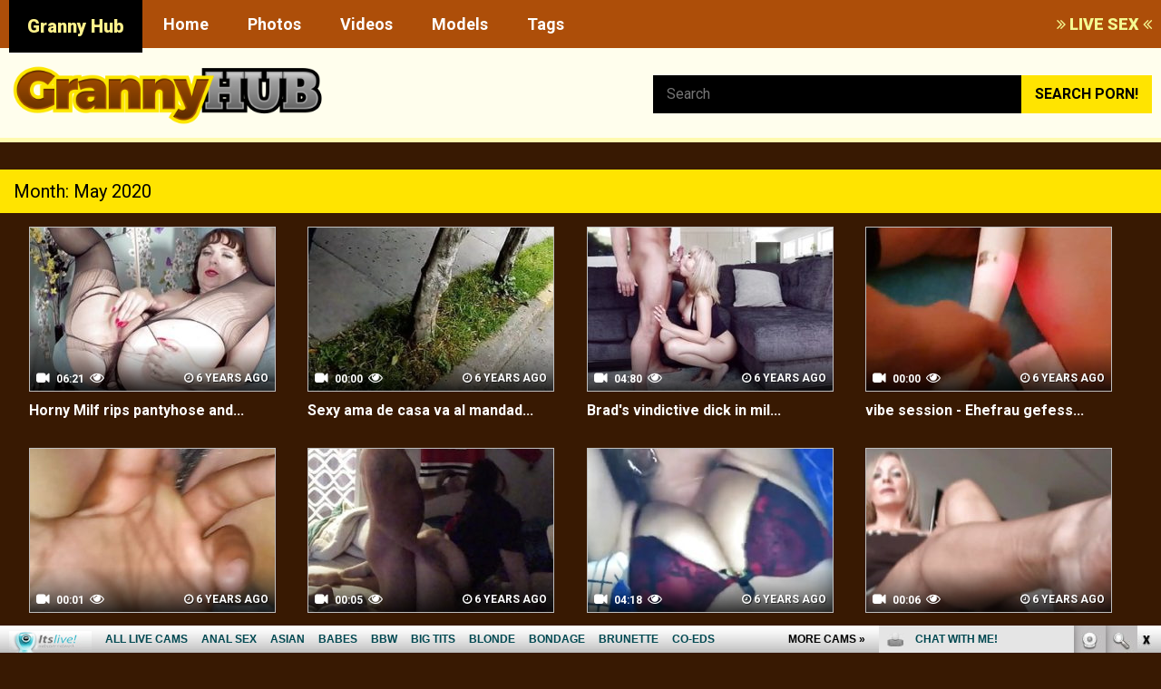

--- FILE ---
content_type: text/html; charset=UTF-8
request_url: http://grannyhub.com/2020/05/
body_size: 5498
content:
<!DOCTYPE html>
<head>
<html lang="en-US" prefix="og: http://ogp.me/ns#">
<meta charset="UTF-8">
<meta http-equiv="X-UA-Compatible" content="IE=edge">
<meta name="viewport" content="width=device-width, initial-scale = 1.0, maximum-scale=1.0, user-scalable=no" />
<meta name="title" content="Granny Hub - Free HD Porn Videos & Sex Movies" />
<meta name="description" content="Granny Hub is a list of the best porn videos featuring today's top adult performers. Enjoy a selection of HD quality vids and full-length porn movies for FREE" />
<meta name="keywords" content="Granny Hub, porn tube, HD porn, porn videos, free porn videos, porn movies, porn stars, pornstars, amateur sex videos, anal sex, big dicks, big tits, blowjob, teen porn, hardcore porn, milf, live sex, free cams, sex cams" />
<title>May 2020 - Granny Hub</title>
<meta http-equiv="Content-Type" content="text/html; charset=iso-8859-1">
<META name="RATING" content="RTA-5042-1996-1400-1577-RTA">

<!-- This site is optimized with the Yoast SEO plugin v8.4 - https://yoast.com/wordpress/plugins/seo/ -->
<meta name="robots" content="noindex,follow"/>
<link rel="next" href="http://grannyhub.com/2020/05/page/2/" />
<meta property="og:locale" content="en_US" />
<meta property="og:type" content="object" />
<meta property="og:title" content="May 2020 - Granny Hub" />
<meta property="og:url" content="http://grannyhub.com/2020/05/" />
<meta property="og:site_name" content="Granny Hub" />
<meta name="twitter:card" content="summary_large_image" />
<meta name="twitter:title" content="May 2020 - Granny Hub" />
<!-- / Yoast SEO plugin. -->

		<script type="text/javascript">
			window._wpemojiSettings = {"baseUrl":"https:\/\/s.w.org\/images\/core\/emoji\/11\/72x72\/","ext":".png","svgUrl":"https:\/\/s.w.org\/images\/core\/emoji\/11\/svg\/","svgExt":".svg","source":{"concatemoji":"http:\/\/grannyhub.com\/wp-includes\/js\/wp-emoji-release.min.js?ver=5.0.4"}};
			!function(a,b,c){function d(a,b){var c=String.fromCharCode;l.clearRect(0,0,k.width,k.height),l.fillText(c.apply(this,a),0,0);var d=k.toDataURL();l.clearRect(0,0,k.width,k.height),l.fillText(c.apply(this,b),0,0);var e=k.toDataURL();return d===e}function e(a){var b;if(!l||!l.fillText)return!1;switch(l.textBaseline="top",l.font="600 32px Arial",a){case"flag":return!(b=d([55356,56826,55356,56819],[55356,56826,8203,55356,56819]))&&(b=d([55356,57332,56128,56423,56128,56418,56128,56421,56128,56430,56128,56423,56128,56447],[55356,57332,8203,56128,56423,8203,56128,56418,8203,56128,56421,8203,56128,56430,8203,56128,56423,8203,56128,56447]),!b);case"emoji":return b=d([55358,56760,9792,65039],[55358,56760,8203,9792,65039]),!b}return!1}function f(a){var c=b.createElement("script");c.src=a,c.defer=c.type="text/javascript",b.getElementsByTagName("head")[0].appendChild(c)}var g,h,i,j,k=b.createElement("canvas"),l=k.getContext&&k.getContext("2d");for(j=Array("flag","emoji"),c.supports={everything:!0,everythingExceptFlag:!0},i=0;i<j.length;i++)c.supports[j[i]]=e(j[i]),c.supports.everything=c.supports.everything&&c.supports[j[i]],"flag"!==j[i]&&(c.supports.everythingExceptFlag=c.supports.everythingExceptFlag&&c.supports[j[i]]);c.supports.everythingExceptFlag=c.supports.everythingExceptFlag&&!c.supports.flag,c.DOMReady=!1,c.readyCallback=function(){c.DOMReady=!0},c.supports.everything||(h=function(){c.readyCallback()},b.addEventListener?(b.addEventListener("DOMContentLoaded",h,!1),a.addEventListener("load",h,!1)):(a.attachEvent("onload",h),b.attachEvent("onreadystatechange",function(){"complete"===b.readyState&&c.readyCallback()})),g=c.source||{},g.concatemoji?f(g.concatemoji):g.wpemoji&&g.twemoji&&(f(g.twemoji),f(g.wpemoji)))}(window,document,window._wpemojiSettings);
		</script>
		<style type="text/css">
img.wp-smiley,
img.emoji {
	display: inline !important;
	border: none !important;
	box-shadow: none !important;
	height: 1em !important;
	width: 1em !important;
	margin: 0 .07em !important;
	vertical-align: -0.1em !important;
	background: none !important;
	padding: 0 !important;
}
</style>
<link rel='stylesheet' id='wp-block-library-css'  href='http://grannyhub.com/wp-includes/css/dist/block-library/style.min.css?ver=5.0.4' type='text/css' media='all' />
<link rel='stylesheet' id='wp-pagenavi-css'  href='http://grannyhub.com/wp-content/plugins/wp-pagenavi/pagenavi-css.css?ver=2.70' type='text/css' media='all' />
<!-- Google Analytics -->
<script>
window.ga=window.ga||function(){(ga.q=ga.q||[]).push(arguments)};ga.l=+new Date;
ga('create', 'UA-994596-17', 'auto');
ga('send', 'pageview');
</script>
<script async src='https://www.google-analytics.com/analytics.js'></script>
<!-- End Google Analytics -->
	<link rel="shortcut icon" href="/favicon.ico" />
	<link href='https://maxcdn.bootstrapcdn.com/font-awesome/4.7.0/css/font-awesome.min.css' rel='stylesheet' type='text/css'>
	<link href="https://fonts.googleapis.com/css?family=Roboto:400,700,900" rel="stylesheet">
    <link rel="stylesheet" href="http://grannyhub.com/wp-content/themes/wp-tubesite-grannyhub/assets/css/global.css" >
    <link rel="stylesheet" href="http://grannyhub.com/wp-content/themes/wp-tubesite-grannyhub/assets/css/responsive.css" >
</head>

<body>
	<header>
	<div class="inner">
	<div class="sitename"><a href="http://grannyhub.com">Granny Hub</a></div>
	<nav>
		<label for="show-menu" class="show-menu">&#xf0c9;</label>
		<input type="checkbox" id="show-menu" role="button">
						<ul id="menu">
					<li><a href="http://grannyhub.com/">Home</a></li>
					<li><a href="http://grannyhub.com/photos/">Photos</a></li>
					<li><a href="http://grannyhub.com/videos/">Videos</a></li>
					<li><a href="http://grannyhub.com/models/">Models</a></li>
					<li><a href="http://grannyhub.com/tags/">Tags</a></li>
				</ul>
				</nav>
	<div class="live"><a href="http://join.maturewomensexcams.com/track/trafpro.7.144.350.0.0.0.0.0" target="_blank"><i class="fa fa-angle-double-right"></i> LIVE SEX <i class="fa fa-angle-double-left"></i></a></div>
</header>

<div class="sub-hdr">
<div class="inner">
<div class="logo"><a href="http://grannyhub.com"><img src="http://grannyhub.com/wp-content/uploads/2019/10/logo.png" alt="" /></a></div>
<div class="search"><form role="search" method="get" class="search-form" action="http://grannyhub.com/"><input type="text" placeholder="Search" name="s" /><input type="submit" value="search porn!" /></form></div>
</div>
</div>
	
	
		
	
	
	

<div class="top-ban"></div>

<div class="listing">
	<div class="debar">Month: May 2020</div>
	<ul>
				<li><span rel="103278"><a href="http://grannyhub.com/horny-milf-rips-pantyhose-and-wanks-her-wet-pink-pussy/"><div class="progress"></div><div class="indisml"> 06:21 <i class="fa fa-eye"></i></div><div class="time"><i class="fa fa-clock-o"></i> 6 years ago</div><div class="vidthumb" id="tn-103278"></div><img src="http://grannyhub.com/wp-content/uploads/2020/02/571-4-270x180.jpeg" alt="" /></a></span> <a href="http://grannyhub.com/horny-milf-rips-pantyhose-and-wanks-her-wet-pink-pussy/">Horny Milf rips pantyhose and...</a></li>
				<li><span rel="109745"><a href="http://grannyhub.com/sexy-ama-de-casa-va-al-mandado/"><div class="progress"></div><div class="indisml"> 00:00 <i class="fa fa-eye"></i></div><div class="time"><i class="fa fa-clock-o"></i> 6 years ago</div><div class="vidthumb" id="tn-109745"></div><img src="http://grannyhub.com/wp-content/uploads/2020/02/320x240.6-387-270x180.jpg" alt="" /></a></span> <a href="http://grannyhub.com/sexy-ama-de-casa-va-al-mandado/">Sexy ama de casa va al mandad...</a></li>
				<li><span rel="99618"><a href="http://grannyhub.com/brads-vindictive-dick-in-milf-ambers-twat/"><div class="progress"></div><div class="indisml"> 04:80 <i class="fa fa-eye"></i></div><div class="time"><i class="fa fa-clock-o"></i> 6 years ago</div><div class="vidthumb" id="tn-99618"></div><img src="http://grannyhub.com/wp-content/uploads/2020/02/446-270x180.jpeg" alt="" /></a></span> <a href="http://grannyhub.com/brads-vindictive-dick-in-milf-ambers-twat/">Brad's vindictive dick in mil...</a></li>
				<li><span rel="108195"><a href="http://grannyhub.com/vibe-session-ehefrau-gefesselt-und-hitachi/"><div class="progress"></div><div class="indisml"> 00:00 <i class="fa fa-eye"></i></div><div class="time"><i class="fa fa-clock-o"></i> 6 years ago</div><div class="vidthumb" id="tn-108195"></div><img src="http://grannyhub.com/wp-content/uploads/2020/02/320x240.4-371-270x180.jpg" alt="" /></a></span> <a href="http://grannyhub.com/vibe-session-ehefrau-gefesselt-und-hitachi/">vibe session - Ehefrau gefess...</a></li>
				<li><span rel="106152"><a href="http://grannyhub.com/exibindo-a-esposa-safada/"><div class="progress"></div><div class="indisml"> 00:01 <i class="fa fa-eye"></i></div><div class="time"><i class="fa fa-clock-o"></i> 6 years ago</div><div class="vidthumb" id="tn-106152"></div><img src="http://grannyhub.com/wp-content/uploads/2020/02/320x240.3-79-270x180.jpg" alt="" /></a></span> <a href="http://grannyhub.com/exibindo-a-esposa-safada/">Exibindo a esposa safada</a></li>
				<li><span rel="109507"><a href="http://grannyhub.com/fuck-me-hard-craig/"><div class="progress"></div><div class="indisml"> 00:05 <i class="fa fa-eye"></i></div><div class="time"><i class="fa fa-clock-o"></i> 6 years ago</div><div class="vidthumb" id="tn-109507"></div><img src="http://grannyhub.com/wp-content/uploads/2020/02/320x240.8-40-270x180.jpg" alt="" /></a></span> <a href="http://grannyhub.com/fuck-me-hard-craig/">Fuck me hard Craig</a></li>
				<li><span rel="105117"><a href="http://grannyhub.com/edinburgh-couple/"><div class="progress"></div><div class="indisml"> 04:18 <i class="fa fa-eye"></i></div><div class="time"><i class="fa fa-clock-o"></i> 6 years ago</div><div class="vidthumb" id="tn-105117"></div><img src="http://grannyhub.com/wp-content/uploads/2020/02/186-14-270x180.jpeg" alt="" /></a></span> <a href="http://grannyhub.com/edinburgh-couple/">Edinburgh Couple</a></li>
				<li><span rel="106936"><a href="http://grannyhub.com/sexy-foot-tease-in-tan-nylon-stockings/"><div class="progress"></div><div class="indisml"> 00:06 <i class="fa fa-eye"></i></div><div class="time"><i class="fa fa-clock-o"></i> 6 years ago</div><div class="vidthumb" id="tn-106936"></div><img src="http://grannyhub.com/wp-content/uploads/2020/02/320x240.2-191-270x180.jpg" alt="" /></a></span> <a href="http://grannyhub.com/sexy-foot-tease-in-tan-nylon-stockings/">Sexy Foot Tease in Tan Nylon ...</a></li>
				<li><span rel="111326"><a href="http://grannyhub.com/leticia-morales-arias/"><div class="progress"></div><div class="indisml"> 00:02 <i class="fa fa-eye"></i></div><div class="time"><i class="fa fa-clock-o"></i> 6 years ago</div><div class="vidthumb" id="tn-111326"></div><img src="http://grannyhub.com/wp-content/uploads/2020/02/320x240.7-69-270x180.jpg" alt="" /></a></span> <a href="http://grannyhub.com/leticia-morales-arias/">Leticia Morales Arias</a></li>
				<li><span rel="99564"><a href="http://grannyhub.com/golden-slut-older-lady-blowjob-comp-4/"><div class="progress"></div><div class="indisml"> 04:98 <i class="fa fa-eye"></i></div><div class="time"><i class="fa fa-clock-o"></i> 6 years ago</div><div class="vidthumb" id="tn-99564"></div><img src="http://grannyhub.com/wp-content/uploads/2020/02/344-1-270x180.jpeg" alt="" /></a></span> <a href="http://grannyhub.com/golden-slut-older-lady-blowjob-comp-4/">Golden Slut - Older Lady Blow...</a></li>
				<li><span rel="107810"><a href="http://grannyhub.com/culona-bus-12/"><div class="progress"></div><div class="indisml"> 00:01 <i class="fa fa-eye"></i></div><div class="time"><i class="fa fa-clock-o"></i> 6 years ago</div><div class="vidthumb" id="tn-107810"></div><img src="http://grannyhub.com/wp-content/uploads/2020/02/320x240.5-316-270x180.jpg" alt="" /></a></span> <a href="http://grannyhub.com/culona-bus-12/">Culona bus 12</a></li>
				<li><span rel="110445"><a href="http://grannyhub.com/bbw-again/"><div class="progress"></div><div class="indisml"> 00:03 <i class="fa fa-eye"></i></div><div class="time"><i class="fa fa-clock-o"></i> 6 years ago</div><div class="vidthumb" id="tn-110445"></div><img src="http://grannyhub.com/wp-content/uploads/2020/02/320x240.1-692-270x180.jpg" alt="" /></a></span> <a href="http://grannyhub.com/bbw-again/">Bbw again</a></li>
				<li><span rel="101223"><a href="http://grannyhub.com/sexy-grandma-3some-with-grand-dauther-and-fiance/"><div class="progress"></div><div class="indisml"> 03:75 <i class="fa fa-eye"></i></div><div class="time"><i class="fa fa-clock-o"></i> 6 years ago</div><div class="vidthumb" id="tn-101223"></div><img src="http://grannyhub.com/wp-content/uploads/2020/02/320-5-270x180.jpeg" alt="" /></a></span> <a href="http://grannyhub.com/sexy-grandma-3some-with-grand-dauther-and-fiance/">Sexy grandma 3some with grand...</a></li>
				<li><span rel="111717"><a href="http://grannyhub.com/do-it-yourself/"><div class="progress"></div><div class="indisml"> 00:05 <i class="fa fa-eye"></i></div><div class="time"><i class="fa fa-clock-o"></i> 6 years ago</div><div class="vidthumb" id="tn-111717"></div><img src="http://grannyhub.com/wp-content/uploads/2020/02/320x240.9-68-270x180.jpg" alt="" /></a></span> <a href="http://grannyhub.com/do-it-yourself/">do it yourself</a></li>
				<li><span rel="106075"><a href="http://grannyhub.com/budu-facial-32/"><div class="progress"></div><div class="indisml"> 00:01 <i class="fa fa-eye"></i></div><div class="time"><i class="fa fa-clock-o"></i> 6 years ago</div><div class="vidthumb" id="tn-106075"></div><img src="http://grannyhub.com/wp-content/uploads/2020/02/320x240.4-68-270x180.jpg" alt="" /></a></span> <a href="http://grannyhub.com/budu-facial-32/">budu facial 32</a></li>
				<li><span rel="111878"><a href="http://grannyhub.com/webcam-mature-na-ti777/"><div class="progress"></div><div class="indisml"> 00:03 <i class="fa fa-eye"></i></div><div class="time"><i class="fa fa-clock-o"></i> 6 years ago</div><div class="vidthumb" id="tn-111878"></div><img src="http://grannyhub.com/wp-content/uploads/2020/02/320x240.1-897-270x180.jpg" alt="" /></a></span> <a href="http://grannyhub.com/webcam-mature-na-ti777/">Webcam mature na ti777</a></li>
				<li><span rel="111284"><a href="http://grannyhub.com/jeffs-models-mature-bbw-lacy-bangs-anal-compilation-1/"><div class="progress"></div><div class="indisml"> 00:08 <i class="fa fa-eye"></i></div><div class="time"><i class="fa fa-clock-o"></i> 6 years ago</div><div class="vidthumb" id="tn-111284"></div><img src="http://grannyhub.com/wp-content/uploads/2020/02/320x240.3-812-270x180.jpg" alt="" /></a></span> <a href="http://grannyhub.com/jeffs-models-mature-bbw-lacy-bangs-anal-compilation-1/">Jeffs Models - Mature BBW Lac...</a></li>
				<li><span rel="102929"><a href="http://grannyhub.com/big-tits-milf-ride-on-stiff-cock/"><div class="progress"></div><div class="indisml"> 06:07 <i class="fa fa-eye"></i></div><div class="time"><i class="fa fa-clock-o"></i> 6 years ago</div><div class="vidthumb" id="tn-102929"></div><img src="http://grannyhub.com/wp-content/uploads/2020/02/378-6-270x180.jpeg" alt="" /></a></span> <a href="http://grannyhub.com/big-tits-milf-ride-on-stiff-cock/">Big Tits Milf Ride On Stiff C...</a></li>
				<li><span rel="102475"><a href="http://grannyhub.com/golden-slut-busty-mature-compilation-1/"><div class="progress"></div><div class="indisml"> 04:89 <i class="fa fa-eye"></i></div><div class="time"><i class="fa fa-clock-o"></i> 6 years ago</div><div class="vidthumb" id="tn-102475"></div><img src="http://grannyhub.com/wp-content/uploads/2020/02/406-5-270x180.jpeg" alt="" /></a></span> <a href="http://grannyhub.com/golden-slut-busty-mature-compilation-1/">Golden Slut - Busty Mature Co...</a></li>
				<li><span rel="103804"><a href="http://grannyhub.com/good-old-ass/"><div class="progress"></div><div class="indisml"> 05:54 <i class="fa fa-eye"></i></div><div class="time"><i class="fa fa-clock-o"></i> 6 years ago</div><div class="vidthumb" id="tn-103804"></div><img src="http://grannyhub.com/wp-content/uploads/2020/02/241-8-270x180.jpeg" alt="" /></a></span> <a href="http://grannyhub.com/good-old-ass/">good old ass</a></li>
				<li><span rel="100006"><a href="http://grannyhub.com/agedlove-busty-mature-interracial-hardcore/"><div class="progress"></div><div class="indisml"> 00:05 <i class="fa fa-eye"></i></div><div class="time"><i class="fa fa-clock-o"></i> 6 years ago</div><div class="vidthumb" id="tn-100006"></div><img src="http://grannyhub.com/wp-content/uploads/2020/02/320x240.8-31-270x180.jpg" alt="" /></a></span> <a href="http://grannyhub.com/agedlove-busty-mature-interracial-hardcore/">AgedLovE Busty Mature Interra...</a></li>
				<li><span rel="104010"><a href="http://grannyhub.com/golden-slut-mature-leylani-wood-comp-1/"><div class="progress"></div><div class="indisml"> 04:91 <i class="fa fa-eye"></i></div><div class="time"><i class="fa fa-clock-o"></i> 6 years ago</div><div class="vidthumb" id="tn-104010"></div><img src="http://grannyhub.com/wp-content/uploads/2020/02/452-11-270x180.jpeg" alt="" /></a></span> <a href="http://grannyhub.com/golden-slut-mature-leylani-wood-comp-1/">Golden Slut - Mature Leylani ...</a></li>
				<li><span rel="102951"><a href="http://grannyhub.com/amateureuro-italian-mature-threesome-with-horny-guys/"><div class="progress"></div><div class="indisml"> 06:30 <i class="fa fa-eye"></i></div><div class="time"><i class="fa fa-clock-o"></i> 6 years ago</div><div class="vidthumb" id="tn-102951"></div><img src="http://grannyhub.com/wp-content/uploads/2020/02/505-270x180.jpeg" alt="" /></a></span> <a href="http://grannyhub.com/amateureuro-italian-mature-threesome-with-horny-guys/">AmateurEuro - Italian Mature ...</a></li>
				<li><span rel="111927"><a href="http://grannyhub.com/metemea-duro/"><div class="progress"></div><div class="indisml"> 00:01 <i class="fa fa-eye"></i></div><div class="time"><i class="fa fa-clock-o"></i> 6 years ago</div><div class="vidthumb" id="tn-111927"></div><img src="http://grannyhub.com/wp-content/uploads/2020/02/320x240.9-72-270x180.jpg" alt="" /></a></span> <a href="http://grannyhub.com/metemea-duro/">Metemea duro</a></li>
				<li><span rel="105262"><a href="http://grannyhub.com/cute-blonde-swallows-a-nice-load-in-the-bathroom/"><div class="progress"></div><div class="indisml"> 03:54 <i class="fa fa-eye"></i></div><div class="time"><i class="fa fa-clock-o"></i> 6 years ago</div><div class="vidthumb" id="tn-105262"></div><img src="http://grannyhub.com/wp-content/uploads/2020/02/296-11-270x180.jpeg" alt="" /></a></span> <a href="http://grannyhub.com/cute-blonde-swallows-a-nice-load-in-the-bathroom/">Cute blonde swallows a nice l...</a></li>
				<li><span rel="100193"><a href="http://grannyhub.com/busty-german-mom-rough-group-banged/"><div class="progress"></div><div class="indisml"> 04:48 <i class="fa fa-eye"></i></div><div class="time"><i class="fa fa-clock-o"></i> 6 years ago</div><div class="vidthumb" id="tn-100193"></div><img src="http://grannyhub.com/wp-content/uploads/2020/02/406-2-270x180.jpeg" alt="" /></a></span> <a href="http://grannyhub.com/busty-german-mom-rough-group-banged/">busty german mom rough group ...</a></li>
				<li><span rel="110270"><a href="http://grannyhub.com/roson-de-nalgas-a-culote-de-milf-casada/"><div class="progress"></div><div class="indisml"> 00:00 <i class="fa fa-eye"></i></div><div class="time"><i class="fa fa-clock-o"></i> 6 years ago</div><div class="vidthumb" id="tn-110270"></div><img src="http://grannyhub.com/wp-content/uploads/2020/02/320x240.6-436-270x180.jpg" alt="" /></a></span> <a href="http://grannyhub.com/roson-de-nalgas-a-culote-de-milf-casada/">ROSON DE NALGAS A CULOTE DE M...</a></li>
				<li><span rel="111270"><a href="http://grannyhub.com/janneke-de-boer-komt-weer-klaar/"><div class="progress"></div><div class="indisml"> 00:00 <i class="fa fa-eye"></i></div><div class="time"><i class="fa fa-clock-o"></i> 6 years ago</div><div class="vidthumb" id="tn-111270"></div><img src="http://grannyhub.com/wp-content/uploads/2020/02/320x240.5-810-270x180.jpg" alt="" /></a></span> <a href="http://grannyhub.com/janneke-de-boer-komt-weer-klaar/">Janneke de Boer komt weer kla...</a></li>
				<li><span rel="110088"><a href="http://grannyhub.com/milf/"><div class="progress"></div><div class="indisml"> 00:00 <i class="fa fa-eye"></i></div><div class="time"><i class="fa fa-clock-o"></i> 6 years ago</div><div class="vidthumb" id="tn-110088"></div><img src="http://grannyhub.com/wp-content/uploads/2020/02/320x240.10-56-270x180.jpg" alt="" /></a></span> <a href="http://grannyhub.com/milf/">MILF</a></li>
				<li><span rel="107006"><a href="http://grannyhub.com/monica-and-me/"><div class="progress"></div><div class="indisml"> 00:00 <i class="fa fa-eye"></i></div><div class="time"><i class="fa fa-clock-o"></i> 6 years ago</div><div class="vidthumb" id="tn-107006"></div><img src="http://grannyhub.com/wp-content/uploads/2020/02/320x240.1-201-270x180.jpg" alt="" /></a></span> <a href="http://grannyhub.com/monica-and-me/">Monica and me</a></li>
				<li><span rel="105088"><a href="http://grannyhub.com/german-amateur-gives-a-hot-blowjob/"><div class="progress"></div><div class="indisml"> 04:49 <i class="fa fa-eye"></i></div><div class="time"><i class="fa fa-clock-o"></i> 6 years ago</div><div class="vidthumb" id="tn-105088"></div><img src="http://grannyhub.com/wp-content/uploads/2020/02/182-6-270x180.jpeg" alt="" /></a></span> <a href="http://grannyhub.com/german-amateur-gives-a-hot-blowjob/">German amateur gives a hot bl...</a></li>
				<li><span rel="100546"><a href="http://grannyhub.com/my-wife-holding-on-tight-and-cumming-with-bbc/"><div class="progress"></div><div class="indisml"> 03:48 <i class="fa fa-eye"></i></div><div class="time"><i class="fa fa-clock-o"></i> 6 years ago</div><div class="vidthumb" id="tn-100546"></div><img src="http://grannyhub.com/wp-content/uploads/2020/02/164-1-270x180.jpeg" alt="" /></a></span> <a href="http://grannyhub.com/my-wife-holding-on-tight-and-cumming-with-bbc/">My wife holding on tight and ...</a></li>
				<li><span rel="111347"><a href="http://grannyhub.com/posing-naked-on-the-roof-of-the-hotel-2/"><div class="progress"></div><div class="indisml"> 00:01 <i class="fa fa-eye"></i></div><div class="time"><i class="fa fa-clock-o"></i> 6 years ago</div><div class="vidthumb" id="tn-111347"></div><img src="http://grannyhub.com/wp-content/uploads/2020/02/320x240.4-821-270x180.jpg" alt="" /></a></span> <a href="http://grannyhub.com/posing-naked-on-the-roof-of-the-hotel-2/">Posing naked on the roof of t...</a></li>
				<li><span rel="98714"><a href="http://grannyhub.com/beautiful-blonde-milf-with-black-mask-gets-precum-and-huge-cumblast/"><div class="progress"></div><div class="indisml"> 04:02 <i class="fa fa-eye"></i></div><div class="time"><i class="fa fa-clock-o"></i> 6 years ago</div><div class="vidthumb" id="tn-98714"></div><img src="http://grannyhub.com/wp-content/uploads/2020/02/meaf8GgaaaamhLDSVIiDrOEOj3TUz2-270x180.jpg" alt="" /></a></span> <a href="http://grannyhub.com/beautiful-blonde-milf-with-black-mask-gets-precum-and-huge-cumblast/">Beautiful blonde milf with bl...</a></li>
				<li><span rel="102493"><a href="http://grannyhub.com/horny-wife-makes-sensual-handjob-with-oil-to-a-big-dick/"><div class="progress"></div><div class="indisml"> 06:56 <i class="fa fa-eye"></i></div><div class="time"><i class="fa fa-clock-o"></i> 6 years ago</div><div class="vidthumb" id="tn-102493"></div><img src="http://grannyhub.com/wp-content/uploads/2020/02/295-13-270x180.jpeg" alt="" /></a></span> <a href="http://grannyhub.com/horny-wife-makes-sensual-handjob-with-oil-to-a-big-dick/">Horny wife makes sensual hand...</a></li>
				<li><span rel="107915"><a href="http://grannyhub.com/latin-couple-late-night-sextape/"><div class="progress"></div><div class="indisml"> 00:22 <i class="fa fa-eye"></i></div><div class="time"><i class="fa fa-clock-o"></i> 6 years ago</div><div class="vidthumb" id="tn-107915"></div><img src="http://grannyhub.com/wp-content/uploads/2020/02/320x240.10-26-270x180.jpg" alt="" /></a></span> <a href="http://grannyhub.com/latin-couple-late-night-sextape/">Latin Couple late night sexta...</a></li>
				<li><span rel="109654"><a href="http://grannyhub.com/mommy-motivates-son-extended-preview/"><div class="progress"></div><div class="indisml"> 00:06 <i class="fa fa-eye"></i></div><div class="time"><i class="fa fa-clock-o"></i> 6 years ago</div><div class="vidthumb" id="tn-109654"></div><img src="http://grannyhub.com/wp-content/uploads/2020/02/320x240cjpgv1582564860-270x180.jpeg" alt="" /></a></span> <a href="http://grannyhub.com/mommy-motivates-son-extended-preview/">Mommy Motivates Son - Extende...</a></li>
				<li><span rel="109738"><a href="http://grannyhub.com/hidden-cameras-spying-on-family/"><div class="progress"></div><div class="indisml"> 00:00 <i class="fa fa-eye"></i></div><div class="time"><i class="fa fa-clock-o"></i> 6 years ago</div><div class="vidthumb" id="tn-109738"></div><img src="http://grannyhub.com/wp-content/uploads/2020/02/320x240.2-591-270x180.jpg" alt="" /></a></span> <a href="http://grannyhub.com/hidden-cameras-spying-on-family/">Hidden cameras. Spying on fam...</a></li>
				<li><span rel="107244"><a href="http://grannyhub.com/nancy-from-canada/"><div class="progress"></div><div class="indisml"> 00:03 <i class="fa fa-eye"></i></div><div class="time"><i class="fa fa-clock-o"></i> 6 years ago</div><div class="vidthumb" id="tn-107244"></div><img src="http://grannyhub.com/wp-content/uploads/2020/02/320x240.3-235-270x180.jpg" alt="" /></a></span> <a href="http://grannyhub.com/nancy-from-canada/">NANCY from Canada</a></li>
				<li><span rel="106425"><a href="http://grannyhub.com/not-my-won-content-movie-sad-true-story-of-married-women/"><div class="progress"></div><div class="indisml"> 00:00 <i class="fa fa-eye"></i></div><div class="time"><i class="fa fa-clock-o"></i> 6 years ago</div><div class="vidthumb" id="tn-106425"></div><img src="http://grannyhub.com/wp-content/uploads/2020/02/320x240.7-12-270x180.jpg" alt="" /></a></span> <a href="http://grannyhub.com/not-my-won-content-movie-sad-true-story-of-married-women/">Not My Won Content - Movie - ...</a></li>
			</ul>
	
</div>

<div class="pagi"><div class='wp-pagenavi'>
<span class='pages'>Page 1 of 4</span><span class='current'>1</span><a class="page larger" title="Page 2" href="http://grannyhub.com/2020/05/page/2/">2</a><a class="page larger" title="Page 3" href="http://grannyhub.com/2020/05/page/3/">3</a><a class="page larger" title="Page 4" href="http://grannyhub.com/2020/05/page/4/">4</a><a class="nextpostslink" rel="next" href="http://grannyhub.com/2020/05/page/2/">&raquo;</a>
</div></div>




<footer>
  Copyright &copy; Granny Hub 2026</footer>


<script type='text/javascript' src='http://grannyhub.com/wp-includes/js/wp-embed.min.js?ver=5.0.4'></script>
	
	<script type="text/javascript" src="http://grannyhub.com/wp-content/themes/wp-tubesite-grannyhub/assets/js/jquery.1.11.1.js"></script>
    <script type="text/javascript" src="http://grannyhub.com/wp-content/themes/wp-tubesite-grannyhub/assets/js/general.js"></script>
    <script id="smimad" src="http://fetishhitsgallery.com/natsfunc/vidcode.php?sk=itslive.com&flip=0&AFNO=illanpa&type=0&nats=illanpa.7.126.251.0.0.0.0.0" type="text/javascript" charset="utf-8"></script>
</body>
</html>


--- FILE ---
content_type: text/plain
request_url: https://www.google-analytics.com/j/collect?v=1&_v=j102&a=1174424818&t=pageview&_s=1&dl=http%3A%2F%2Fgrannyhub.com%2F2020%2F05%2F&ul=en-us%40posix&dt=May%202020%20-%20Granny%20Hub&sr=1280x720&vp=1280x720&_u=IEBAAEABAAAAACAAI~&jid=1214419635&gjid=195007500&cid=1619316905.1769710883&tid=UA-994596-17&_gid=1605663235.1769710883&_r=1&_slc=1&z=849321448
body_size: -449
content:
2,cG-JCYE581DJ1